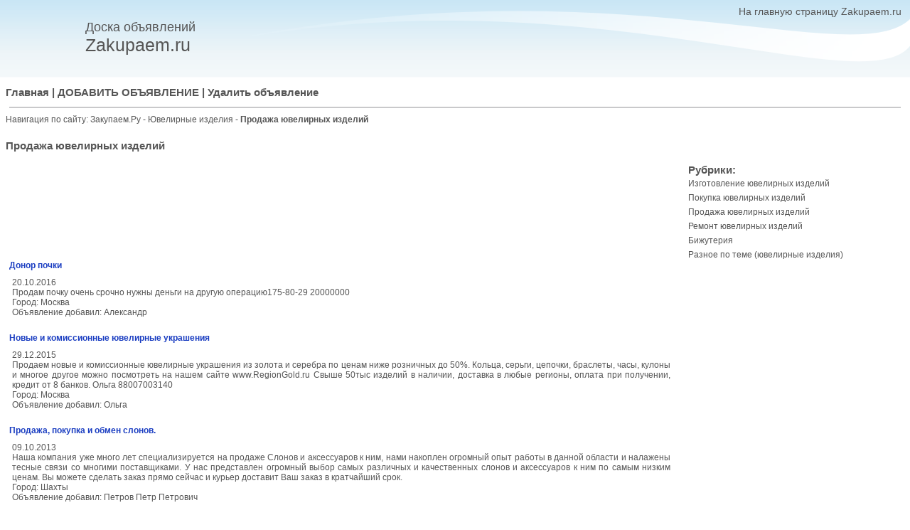

--- FILE ---
content_type: text/html
request_url: http://zakupaem.ru/subcategory.php?ctg=940&subctg=990
body_size: 12273
content:
<html>
<head>
<title>Продажа ювелирных изделий в разделе Ювелирные изделия</title>
<meta http-equiv="Content-Type" content="text/html; charset=windows-1251">
<meta name=description content="Раздел Продажа ювелирных изделий.">
<meta name=keywords content="продать Продажа ювелирных изделий купить">
<meta name=robots content="all, index, follow">
<link rel="stylesheet" href="css/css.css" type="text/css">
</head>

<body bgcolor="#FFFFFF" text="#555555" leftmargin="0" topmargin="0" rightmargin="0" bottommargin="0" marginwidth="0" marginheight="0" link="#555555" vlink="#555555" alink="#555555">
<table width="100%" border="0" cellspacing="0" cellpadding="0">
  <tr>
<!--Shapka Begin -->
    <td> 
<div id="zkpheader">
  <div id="zkpheaderwave">
    <div id="zkpheaderlogo"><a href="http://www.zakupaem.ru/"><img src="images/zkp2010headerlogo.gif" border="0" /></a></div>
	<div id="zkpheadertext1">
      <span class="zkpstyle1">Доска объявлений<br />
      <span class="zkpstyle2">Zakupaem.ru</span></span>        
	</div>
	<div id="zkpheadertext2">
      <span class="zkpstyle3"><a href="http://www.zakupaem.ru/"><font color="#555555">На главную страницу Zakupaem.ru</font></a></span>
	</div>
	</div>
</div>
<table width="100%" border="0" cellspacing="0" cellpadding="0">
  <tr>
    <td height="34">
      <table width="100%" border="0" cellspacing="0" cellpadding="0" height="34">
        <tr>
          <td valign="middle"><H4><a href="index.php">Главная</A> | <a href="addmessage.php">ДОБАВИТЬ ОБЪЯВЛЕНИЕ</A> | <a href="delmessage.php">Удалить объявление</A></H4></td>
        </tr>
      </table>
    </td>
  </tr>
  <tr>
    <td>
<TABLE cellPadding=0 cellSpacing=0 width="100%">
  <TR> 
    <TD><IMG border=0 height=7 src="images/zkp-blank.gif"></TD>
  </TR>
  <TR> 
    <TD align=center><IMG border=0 src="images/zkp-line.gif" width=98% height=2></TD>
  </TR>
  <TR> 
    <TD><IMG border=0 height=5 src="images/zkp-blank.gif"></TD>
  </TR>
</TABLE>
    </td>
  </tr>
</table>
    </td><!--Shapka End -->
  </tr>
  <tr>
    <td valign="top">
      <table width="100%" border="0" cellspacing="0" cellpadding="0">
        <tr>
          <td>
            <p>Навигация по сайту: <a href="index.php">Закупаем.Ру</a> - <a href="category.php?ctg=940">Ювелирные изделия
				</a> - <b>Продажа ювелирных изделий</b></p>
          </td>
        </tr>
        <tr>
          <td height="10"></td>
        </tr>
        <tr>
          <td>
            <h4>Продажа ювелирных изделий</h4>
          </td>
        </tr>
        <tr>
          <td height="10"></td>
        </tr>
      </table>
      
<!--Блок VIP-объявлений (НЕ выводим его на первой странице с объявлениями в подразделе, а также при отсутствии VIPов в подразделе) -->      
      
<!--Конец VIP-блока -->      
      
      <table width="100%" border="0" cellspacing="0" cellpadding="0">
        <tr>
          <td valign="top">
            <table width="98%" border="0" cellspacing="0" cellpadding="0" align="center">
              <tr>
                <td>
                  <p>&nbsp;</p> 

<table align="center">
<tr>
<td>

<script type="text/javascript"><!--
google_ad_client = "pub-1580125911069287";
/* 728x90 */
google_ad_slot = "0932960195";
google_ad_width = 728;
google_ad_height = 90;
//-->
</script>
<script type="text/javascript"
src="http://pagead2.googlesyndication.com/pagead/show_ads.js">
</script>

<p>&nbsp;</p>

</td>
</tr>
</table>
<p class="pay0title"><a href="show.php?subctg=990&id=515338"><font color="#1A3DC1">Донор почки</font></a></p>
<p class="pay0">20.10.2016<br>
Продам почку очень срочно нужны деньги на другую операцию175-80-29 20000000<br>
Город: Москва<br>
Объявление добавил: Александр<br>
</p>
 
<p class="pay0title"><a href="show.php?subctg=990&id=489256"><font color="#1A3DC1">Новые и комиссионные ювелирные украшения</font></a></p>
<p class="pay0">29.12.2015<br>
Продаем новые и комиссионные ювелирные украшения из золота и серебра по ценам ниже розничных до 50%. Кольца, серьги, цепочки, браслеты, часы, кулоны и многое другое можно посмотреть на нашем сайте www.RegionGold.ru
Свыше 50тыс изделий в наличии, доставка в любые регионы, оплата при получении, кредит от 8 банков.
Ольга
88007003140<br>
Город: Москва<br>
Объявление добавил: Ольга<br>
</p>
 
<p class="pay0title"><a href="show.php?subctg=990&id=449635"><font color="#1A3DC1">Продажа, покупка и обмен слонов.</font></a></p>
<p class="pay0">09.10.2013<br>
Наша компания уже много лет специализируется на продаже Слонов и аксессуаров к ним, нами накоплен огромный опыт работы в данной области и налажены тесные связи со многими поставщиками.  У нас представлен огромный выбор самых различных и качественных слонов и аксессуаров к ним по самым низким ценам. Вы можете сделать заказ прямо сейчас и курьер доставит Ваш заказ в кратчайший срок.<br>
Город: Шахты<br>
Объявление добавил: Петров Петр Петрович<br>
</p>
 
<p class="pay0title"><a href="show.php?subctg=990&id=409278"><font color="#1A3DC1">Услуги Брокера. Арабские Эмираты. Дубаи  	  </font></a></p>
<p class="pay0">21.11.2011<br>
Бесплатные услуги по выбору: мехов /шуб, мебели, часов, часов, машин, ковров, ювелирные изделия. Самые низкие цены. Скидки 15 – 40%. Официальные дистрибьюторы. 
Транспорт предоставляется бесплатно.     
<br>
Город: Дубаи<br>
Объявление добавил: Merchant<br>
</p>
 
<p class="pay0title"><a href="show.php?subctg=990&id=409075"><font color="#1A3DC1">Серьги, кольца, кулоны, колье, браслеты Флоранж Florange.</font></a></p>
<p class="pay0">17.11.2011<br>
Предлагаем Вашему вниманию эксклюзивную коллекцию ювелирной бижутерии Модного Дома Florange (Флоранж). Сверкающие кристаллы Swarovski, гипоаллергенный аллой, не содержащий никеля с покрытием из золота и платины, чешский хрусталь создают произведение ювелирного искусства, обладания которым достойны лишь избранные. Пусть Ваш образ будет безупречным с украшениями из коллекции Florange Fashion Jewellery. 
Ознакомится с коллекцией, и сделать заказ Вы можете на сайте. www.bustini.ru
<br>
Город: Москва<br>
Объявление добавил: Bustini<br>
</p>
 
<p class="pay0title"><a href="show.php?subctg=990&id=392038"><font color="#1A3DC1">перстень масонский, США, с символикой</font></a></p>
<p class="pay0">28.06.2011<br>
Перстень масонский производства США, с символикой, пожизн. гарантия, продаю.<br>
Город: Москва<br>
Объявление добавил: частное лицо<br>
</p>
 
<p class="pay0title"><a href="show.php?subctg=990&id=391298"><font color="#1A3DC1">Золотое Кольцо с бриллиантом 0,39кр</font></a></p>
<p class="pay0">27.06.2011<br>
Золотое Кольцо с бриллиантом.
Новое, стильное.
Белое золото 585
Вес 3.5гр.
Размер 17
100% природный
1бр. 0.39кр.5/5(H-VS1)
Цена на 40-50% ниже магазина.Торг.<br>
Город: Москва<br>
Объявление добавил: Александр<br>
</p>
 
<p class="pay0title"><a href="show.php?subctg=990&id=385466"><font color="#1A3DC1">золотые часы с браслетом</font></a></p>
<p class="pay0">23.05.2011<br>
Продаю старинные женские золотые часы «Звезда» с золотым браслетом. Пр. 583. В хорошем состоянии.<br>
Город: Ростов на Дону<br>
Объявление добавил: Михаил<br>
</p>
 
<p class="pay0title"><a href="show.php?subctg=990&id=385323"><font color="#1A3DC1">Часы золотые</font></a></p>
<p class="pay0">22.05.2011<br>
Механические часы в золотом корпусе с механизмом японского производства MIYOTA 8215 на 21 рубиновых камнях, с календарем, с центральной секундной стрелкой, противоударным устройством и автоподзаводом.
Масса корпуса 18,87 гр.<br>
Город: Йошкар-Ола<br>
Объявление добавил: Станислав<br>
</p>
 
<p class="pay0title"><a href="show.php?subctg=990&id=381689"><font color="#1A3DC1">Часы Emporio Armani</font></a></p>
<p class="pay0">07.05.2011<br>
Оригинал. Модель AR0185 Orologi. Неношеные. Были подарены мне около года назад. Не нужны в данный момент. Продаю всего за 3000 руб.<br>
Город: Москва<br>
Объявление добавил: Артемий<br>
</p>
 
<p>&nbsp;</p><h3 align="center">Страница: <b>1</b> <A href="subcategory.php?ctg=940&subctg=990&page=2&start=10">2</A> <A href="subcategory.php?ctg=940&subctg=990&page=3&start=10">3</A> <A href="subcategory.php?ctg=940&subctg=990&page=4&start=10">4</A> <A href="subcategory.php?ctg=940&subctg=990&page=5&start=10">5</A> <A href="subcategory.php?ctg=940&subctg=990&page=6&start=10">6</A> <A href="subcategory.php?ctg=940&subctg=990&page=7&start=10">7</A> <A href="subcategory.php?ctg=940&subctg=990&page=8&start=10">8</A> <A href="subcategory.php?ctg=940&subctg=990&page=9&start=10">9</A> <A href="subcategory.php?ctg=940&subctg=990&page=10&start=10">10</A> ... <A href="subcategory.php?ctg=940&subctg=990&page=16&start=10">16</A>
</h3>            <p align="center">&nbsp;</p>
            </td>
              </tr>
            </table>            
            <p>&nbsp;</p>
            </td>
          <td valign="top" width="25%">
            <h4>Рубрики:</h4>
<p><a href="subcategory.php?ctg=940&subctg=993">Изготовление ювелирных изделий</a></p>
<p><a href="subcategory.php?ctg=940&subctg=989">Покупка ювелирных изделий</a></p>
<p><a href="subcategory.php?ctg=940&subctg=990">Продажа ювелирных изделий</a></p>
<p><a href="subcategory.php?ctg=940&subctg=991">Ремонт ювелирных изделий</a></p>
<p><a href="subcategory.php?ctg=940&subctg=1307">Бижутерия</a></p>
<p><a href="subcategory.php?ctg=940&subctg=992">Разное по теме (ювелирные изделия)</a></p>
            <p>&nbsp;</p>
<p>&nbsp;</p>
<p>&nbsp;</p>
<p>&nbsp;</p>
<p>&nbsp;</p>
<p>&nbsp;</p>

<table align="center">
<tr>
<td>

<script type="text/javascript"><!--
google_ad_client = "pub-1580125911069287";
/* 250x250 */
google_ad_slot = "5354722606";
google_ad_width = 250;
google_ad_height = 250;
//-->
</script>
<script type="text/javascript"
src="http://pagead2.googlesyndication.com/pagead/show_ads.js">
</script>

</td>
</tr>
</table>
          </td>
        </tr>
      </table>
      <table width="100%" border="0" cellspacing="0" cellpadding="0">
        <tr>
        <td>

<TABLE cellPadding=0 cellSpacing=0 width="100%">
  <TR> 
    <TD><IMG border=0 height=5 src="images/zkp-blank.gif"></TD>
  </TR>
  <TR> 
    <TD align=center><IMG border=0 src="images/zkp-line.gif" width=98% height=3></TD>
  </TR>
  <TR> 
    <TD><IMG border=0 height=5 src="images/zkp-blank.gif"></TD>
  </TR>
</TABLE>
<TABLE cellPadding=0 cellSpacing=0 width="99%" align="center">
  <TR> 
    <TD>
<script type="text/javascript">
var begun_auto_pad = 50513465;
var begun_block_id = 163357424;
</script>
<script src="http://autocontext.begun.ru/autocontext2.js" type="text/javascript"></script>
</TABLE>
    </TD>
  </TR>
        </td>
        </tr>
        <tr>
          <td valign="top">&nbsp; </td>
        </tr>
      </table>

    </td>
  </tr>
  <tr>
<!--Podval Begin -->
    <td> 
<TABLE cellPadding=0 cellSpacing=0 width="100%">
  <TR> 
    <TD>&nbsp;</TD>
  </TR>
  <TR> 
    <TD><IMG border=0 height=5 src="images/zkp-blank.gif"></TD>
  </TR>
  <TR> 
    <TD align=center><IMG border=0 src="images/zkp-line.gif" width=98% height=3></TD>
  </TR>
  <TR> 
    <TD><IMG border=0 height=5 src="images/zkp-blank.gif"></TD>
  </TR>
</TABLE>

<TABLE cellPadding=0 cellSpacing=0 width="98%" align=center><TBODY>
<TR>
    <TD id=copyright width="50%"> 
      <table width="100%" border="0" cellspacing="0" cellpadding="0">
        <tr>
          <td width="31"><!--LiveInternet counter--><script type="text/javascript"><!--
document.write("<a href='http://www.liveinternet.ru/click' "+
"target=_blank><img src='//counter.yadro.ru/hit?t44.1;r"+
escape(document.referrer)+((typeof(screen)=="undefined")?"":
";s"+screen.width+"*"+screen.height+"*"+(screen.colorDepth?
screen.colorDepth:screen.pixelDepth))+";u"+escape(document.URL)+
";"+Math.random()+
"' alt='' title='LiveInternet' "+
"border='0' width='31' height='31'><\/a>")
//--></script><!--/LiveInternet-->
</td>
          <td width="10">&nbsp;</td>
          <td><span class="zkp-text">&copy; Zakupaem.ru.<br>
            Для связи: </span><a href="mailto:admin@zakupaem.ru"><span class="zkp-link">admin@zakupaem.ru</span></a><span class="zkp-text">.</span></td>
        </tr>
      </table>
      
    </TD>
    <TD align=right vAlign=top width="50%">

</TD></TR></TABLE>
    </td><!--Podval End -->
  </tr>
</table>
</body>
</html>

--- FILE ---
content_type: text/html; charset=utf-8
request_url: https://www.google.com/recaptcha/api2/aframe
body_size: 265
content:
<!DOCTYPE HTML><html><head><meta http-equiv="content-type" content="text/html; charset=UTF-8"></head><body><script nonce="cqVCa6WzXrvnatqMqzLi0Q">/** Anti-fraud and anti-abuse applications only. See google.com/recaptcha */ try{var clients={'sodar':'https://pagead2.googlesyndication.com/pagead/sodar?'};window.addEventListener("message",function(a){try{if(a.source===window.parent){var b=JSON.parse(a.data);var c=clients[b['id']];if(c){var d=document.createElement('img');d.src=c+b['params']+'&rc='+(localStorage.getItem("rc::a")?sessionStorage.getItem("rc::b"):"");window.document.body.appendChild(d);sessionStorage.setItem("rc::e",parseInt(sessionStorage.getItem("rc::e")||0)+1);localStorage.setItem("rc::h",'1769611480120');}}}catch(b){}});window.parent.postMessage("_grecaptcha_ready", "*");}catch(b){}</script></body></html>